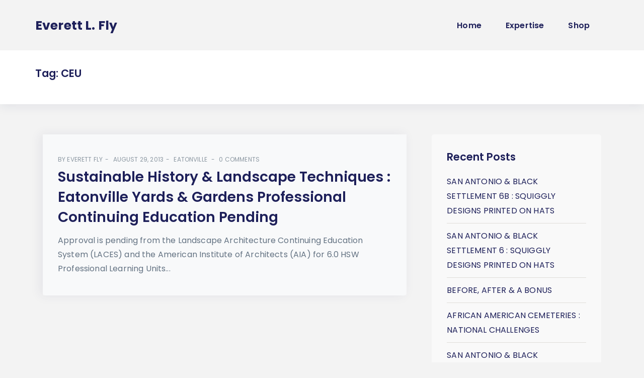

--- FILE ---
content_type: text/html; charset=UTF-8
request_url: https://everettfly.com/tag/ceu/
body_size: 5797
content:
<!DOCTYPE html>
<html lang="en-US">
  <head>
    <meta charset="UTF-8" />
    <meta http-equiv="X-UA-Compatible" content="IE=edge">
    <meta name="viewport" content="width=device-width, initial-scale=1">
    <link rel="pingback" href="https://everettfly.com/xmlrpc.php">
    <title>CEU &#8211; Everett L. Fly</title>
<link rel='dns-prefetch' href='//js.squareup.com' />
<link rel='dns-prefetch' href='//fonts.googleapis.com' />
<link rel='dns-prefetch' href='//use.fontawesome.com' />
<link rel='dns-prefetch' href='//s.w.org' />
<link rel="alternate" type="application/rss+xml" title="Everett L. Fly &raquo; Feed" href="https://everettfly.com/feed/" />
<link rel="alternate" type="application/rss+xml" title="Everett L. Fly &raquo; Comments Feed" href="https://everettfly.com/comments/feed/" />
<link rel="alternate" type="application/rss+xml" title="Everett L. Fly &raquo; CEU Tag Feed" href="https://everettfly.com/tag/ceu/feed/" />
		<script type="text/javascript">
			window._wpemojiSettings = {"baseUrl":"https:\/\/s.w.org\/images\/core\/emoji\/13.0.0\/72x72\/","ext":".png","svgUrl":"https:\/\/s.w.org\/images\/core\/emoji\/13.0.0\/svg\/","svgExt":".svg","source":{"concatemoji":"https:\/\/everettfly.com\/wp-includes\/js\/wp-emoji-release.min.js?ver=5.5.3"}};
			!function(e,a,t){var r,n,o,i,p=a.createElement("canvas"),s=p.getContext&&p.getContext("2d");function c(e,t){var a=String.fromCharCode;s.clearRect(0,0,p.width,p.height),s.fillText(a.apply(this,e),0,0);var r=p.toDataURL();return s.clearRect(0,0,p.width,p.height),s.fillText(a.apply(this,t),0,0),r===p.toDataURL()}function l(e){if(!s||!s.fillText)return!1;switch(s.textBaseline="top",s.font="600 32px Arial",e){case"flag":return!c([127987,65039,8205,9895,65039],[127987,65039,8203,9895,65039])&&(!c([55356,56826,55356,56819],[55356,56826,8203,55356,56819])&&!c([55356,57332,56128,56423,56128,56418,56128,56421,56128,56430,56128,56423,56128,56447],[55356,57332,8203,56128,56423,8203,56128,56418,8203,56128,56421,8203,56128,56430,8203,56128,56423,8203,56128,56447]));case"emoji":return!c([55357,56424,8205,55356,57212],[55357,56424,8203,55356,57212])}return!1}function d(e){var t=a.createElement("script");t.src=e,t.defer=t.type="text/javascript",a.getElementsByTagName("head")[0].appendChild(t)}for(i=Array("flag","emoji"),t.supports={everything:!0,everythingExceptFlag:!0},o=0;o<i.length;o++)t.supports[i[o]]=l(i[o]),t.supports.everything=t.supports.everything&&t.supports[i[o]],"flag"!==i[o]&&(t.supports.everythingExceptFlag=t.supports.everythingExceptFlag&&t.supports[i[o]]);t.supports.everythingExceptFlag=t.supports.everythingExceptFlag&&!t.supports.flag,t.DOMReady=!1,t.readyCallback=function(){t.DOMReady=!0},t.supports.everything||(n=function(){t.readyCallback()},a.addEventListener?(a.addEventListener("DOMContentLoaded",n,!1),e.addEventListener("load",n,!1)):(e.attachEvent("onload",n),a.attachEvent("onreadystatechange",function(){"complete"===a.readyState&&t.readyCallback()})),(r=t.source||{}).concatemoji?d(r.concatemoji):r.wpemoji&&r.twemoji&&(d(r.twemoji),d(r.wpemoji)))}(window,document,window._wpemojiSettings);
		</script>
		<style type="text/css">
img.wp-smiley,
img.emoji {
	display: inline !important;
	border: none !important;
	box-shadow: none !important;
	height: 1em !important;
	width: 1em !important;
	margin: 0 .07em !important;
	vertical-align: -0.1em !important;
	background: none !important;
	padding: 0 !important;
}
</style>
	<link rel='stylesheet' id='wp-block-library-css'  href='https://everettfly.com/wp-includes/css/dist/block-library/style.min.css?ver=5.5.3' type='text/css' media='all' />
<link rel='stylesheet' id='wc-block-vendors-style-css'  href='https://everettfly.com/wp-content/plugins/woocommerce/packages/woocommerce-blocks/build/vendors-style.css?ver=2.7.3' type='text/css' media='all' />
<link rel='stylesheet' id='wc-block-style-css'  href='https://everettfly.com/wp-content/plugins/woocommerce/packages/woocommerce-blocks/build/style.css?ver=2.7.3' type='text/css' media='all' />
<link rel='stylesheet' id='woocommerce-smallscreen-css'  href='https://everettfly.com/wp-content/plugins/woocommerce/assets/css/woocommerce-smallscreen.css?ver=4.3.3' type='text/css' media='only screen and (max-width: 768px)' />
<link rel='stylesheet' id='woocommerce-general-css'  href='https://everettfly.com/wp-content/plugins/woocommerce/assets/css/woocommerce.css?ver=4.3.3' type='text/css' media='all' />
<style id='woocommerce-inline-inline-css' type='text/css'>
.woocommerce form .form-row .required { visibility: visible; }
</style>
<link rel='stylesheet' id='sv-wc-payment-gateway-payment-form-css'  href='https://everettfly.com/wp-content/plugins/woocommerce-square/vendor/skyverge/wc-plugin-framework/woocommerce/payment-gateway/assets/css/frontend/sv-wc-payment-gateway-payment-form.min.css?ver=5.4.0' type='text/css' media='all' />
<link rel='stylesheet' id='wc-square-css'  href='https://everettfly.com/wp-content/plugins/woocommerce-square/assets/css/frontend/wc-square.min.css?ver=2.1.6' type='text/css' media='all' />
<link rel='stylesheet' id='etsada-etcodes-google-fonts-css'  href='//fonts.googleapis.com/css?family=Poppins%3A500%2C600%2C700%7CPoppins%3A400%2C400i%2C500%7CPoppins%3A400%2C400i%2C500%2C600%2C700&#038;subset=latin%2Clatin-ext&#038;ver=1.1.3' type='text/css' media='all' />
<link rel='stylesheet' id='bootstrap-css'  href='https://everettfly.com/wp-content/themes/sada/assets/css/bootstrap.min.css?ver=1.1.3' type='text/css' media='all' />
<link rel='stylesheet' id='font-awesome-css'  href='https://use.fontawesome.com/releases/v5.3.1/css/all.css?ver=1.1.3' type='text/css' media='all' />
<link rel='stylesheet' id='spacing-and-height-css'  href='https://everettfly.com/wp-content/themes/sada/assets/css/plugins/spacing-and-height.css?ver=1.1.3' type='text/css' media='all' />
<link rel='stylesheet' id='magnific-popup-css'  href='https://everettfly.com/wp-content/themes/sada/assets/css/plugins/magnific-popup.css?ver=1.1.3' type='text/css' media='all' />
<link rel='stylesheet' id='etsada-etcodes-theme-modules-css'  href='https://everettfly.com/wp-content/themes/sada/assets/css/theme-modules.css?ver=1.1.3' type='text/css' media='all' />
<link rel='stylesheet' id='etsada-etcodes-theme-blocks-css-css'  href='https://everettfly.com/wp-content/themes/sada/assets/css/theme-blocks.css?ver=1.1.3' type='text/css' media='all' />
<link rel='stylesheet' id='etsada-etcodes-theme-wp-core-css'  href='https://everettfly.com/wp-content/themes/sada/assets/css/theme-wp-core.css?ver=1.1.3' type='text/css' media='all' />
<link rel='stylesheet' id='etsada-etcodes-woocommerce-css'  href='https://everettfly.com/wp-content/themes/sada/assets/css/woocommerce.css?ver=1.1.3' type='text/css' media='all' />
<script type='text/javascript' src='https://everettfly.com/wp-includes/js/jquery/jquery.js?ver=1.12.4-wp' id='jquery-core-js'></script>
<script type='text/javascript' src='https://js.squareup.com/v2/paymentform?ver=2.1.6' id='wc-square-payment-form-js'></script>
<link rel="https://api.w.org/" href="https://everettfly.com/wp-json/" /><link rel="alternate" type="application/json" href="https://everettfly.com/wp-json/wp/v2/tags/82" /><link rel="EditURI" type="application/rsd+xml" title="RSD" href="https://everettfly.com/xmlrpc.php?rsd" />
<link rel="wlwmanifest" type="application/wlwmanifest+xml" href="https://everettfly.com/wp-includes/wlwmanifest.xml" /> 
<meta name="generator" content="WordPress 5.5.3" />
<meta name="generator" content="WooCommerce 4.3.3" />
	<noscript><style>.woocommerce-product-gallery{ opacity: 1 !important; }</style></noscript>
	<style type="text/css">.recentcomments a{display:inline !important;padding:0 !important;margin:0 !important;}</style> 
  </head>
  <body class="archive tag tag-ceu tag-82 theme-sada woocommerce-no-js ">

    
      <!--  Header -->
              <nav class="navbar navbar-expand-lg logo-align-left header-one nav-align-right  ">
            <div class="container">
                <button class="navbar-toggler navbar-toggler-right hamburger-menu-btn ml-auto" type="button" data-toggle="collapse" data-target="#etcodesnavbarDropdown" aria-controls="etcodesnavbarDropdown" aria-expanded="false" aria-label="Toggle navigation"><span>menu</span></button>
                    <a href="https://everettfly.com/" rel="home" class="navbar-brand brand-scheme-dark">
                    <strong class="site-title">Everett L. Fly</strong>
            </a>
    <div id="etcodesnavbarDropdown" class="collapse navbar-collapse"><ul id="menu-navigation" class="navbar-nav"><li id="menu-item-28" class="nav-item menu-item menu-item-type-custom menu-item-object-custom menu-item-home menu-item-28"><a title="Home" href="https://everettfly.com" class="nav-link">Home</a></li>
<li id="menu-item-29" class="nav-item menu-item menu-item-type-post_type menu-item-object-page menu-item-29"><a title="Expertise" href="https://everettfly.com/expertise/" class="nav-link">Expertise</a></li>
<li id="menu-item-1920" class="nav-item menu-item menu-item-type-post_type menu-item-object-page menu-item-1920"><a title="Shop" href="https://everettfly.com/shop/" class="nav-link">Shop</a></li>
</ul></div>	        <div class="navbar-modules d-none d-lg-flex align-items-center">
	                	                	                	        </div>
	                </div>
        </nav>

              <!-- End Header -->
       

<div class="page_main_title">
  <div class="container">
    <div class="row">
      <div class="col-lg-12">
        <h4 class="entry-title">Tag: <span>CEU</span></h4>      </div>
    </div>
  </div>
</div>

<div id="primary" class="content-area  mb-60px">
  <main id="main" class="site-main">
    
  <div class="container ">
    <div class="row large-gutters">
                <div class="col-lg-8">
      
          <div id="infinite-scroll-entries" class="row blog-post card-post-style">
                            <div class="col-lg-12">
                  <article id="post-664" class="clearfix post-664 post type-post status-publish format-standard hentry category-eatonville tag-79 tag-african-american tag-architect tag-ceu tag-continuing-education tag-eatonville tag-florida tag-historic-preservation tag-horticulture tag-landscape-architect tag-sustainable tag-yards-gardens tag-zora-festival">
                    <div class="entry-content-wrapper">
        <div class="entry-meta-top">
                            <span class="post_meta_author">By <a href="https://everettfly.com/author/elfly/" title="Posts by Everett Fly" rel="author">Everett Fly</a></span>
                                      <span class="entry-meta-data">August 29, 2013</span>
                                        <span class="entry-meta-category"><a href="https://everettfly.com/category/eatonville/" rel="category tag">Eatonville</a> </span>
                                        <span class="post_meta_comments">0 Comments</span>
                    </div>
                    <h3 class="entry-title"><a  href="https://everettfly.com/sustainable-history-landscape-techniques-eatonville-yards-gardens-professional-continuing-education-pending/">Sustainable History &#038; Landscape Techniques : Eatonville Yards &#038; Gardens Professional Continuing Education Pending</a></h3>
        Approval is pending from the Landscape Architecture Continuing Education System (LACES) and the American Institute of Architects (AIA) for 6.0 HSW Professional Learning Units...</div>                  </article>
                </div>
                        </div>
            

              </div>
          <div class="col-lg-4">
            
		<div id="recent-posts-2" class="widget widget_recent_entries">
		<h5 class="widget-title">Recent Posts</h5>
		<ul>
											<li>
					<a href="https://everettfly.com/san-antonio-black-settlement-6b-squiggly-designs-printed-on-hats/">SAN ANTONIO &#038; BLACK SETTLEMENT 6B : SQUIGGLY DESIGNS PRINTED ON HATS</a>
									</li>
											<li>
					<a href="https://everettfly.com/san-antonio-black-settlement-6-squiggly-designs-printed-on-hats/">SAN ANTONIO &#038; BLACK SETTLEMENT 6 : SQUIGGLY DESIGNS PRINTED ON HATS</a>
									</li>
											<li>
					<a href="https://everettfly.com/before-after-a-bonus/">BEFORE, AFTER &#038; A BONUS</a>
									</li>
											<li>
					<a href="https://everettfly.com/african-american-cemeteries-national-challenges/">AFRICAN AMERICAN CEMETERIES : NATIONAL CHALLENGES</a>
									</li>
											<li>
					<a href="https://everettfly.com/san-antonio-black-settlement-5/">SAN ANTONIO &#038; BLACK SETTLEMENT : 5</a>
									</li>
					</ul>

		</div><div id="recent-comments-2" class="widget widget_recent_comments"><h5 class="widget-title">Recent Comments</h5><ul id="recentcomments"><li class="recentcomments"><span class="comment-author-link">Wendy Andreen</span> on <a href="https://everettfly.com/national-humanities-medal/#comment-1569">NATIONAL HUMANITIES MEDAL</a></li><li class="recentcomments"><span class="comment-author-link"><a href='http://www.rosenwaldschoolsfilm.org/blog/?p=1108' rel='external nofollow ugc' class='url'>Buffalo historians uncover story of a Rosenwald YMCA architect &laquo; The Rosenwald Schools</a></span> on <a href="https://everettfly.com/entrance-court-at-the-buffalo-zoo-buffalo-new-york-1/#comment-113">Entrance Court at the Buffalo Zoo /Buffalo, New York-1</a></li><li class="recentcomments"><span class="comment-author-link"><a href='http://www.cvilleimages.com' rel='external nofollow ugc' class='url'>Steve Trumbull</a></span> on <a href="https://everettfly.com/preservation-piedmont-2/#comment-11">Preservation Piedmont -2</a></li><li class="recentcomments"><span class="comment-author-link">Diane Gould</span> on <a href="https://everettfly.com/capote-baptist-church-sustainable-construction-1/#comment-10">Capote Baptist Church Sustainable Construction-1</a></li></ul></div><div id="archives-2" class="widget widget_archive"><h5 class="widget-title">Archives</h5>
			<ul>
					<li><a href='https://everettfly.com/2018/02/'>February 2018</a></li>
	<li><a href='https://everettfly.com/2017/05/'>May 2017</a></li>
	<li><a href='https://everettfly.com/2017/04/'>April 2017</a></li>
	<li><a href='https://everettfly.com/2017/02/'>February 2017</a></li>
	<li><a href='https://everettfly.com/2016/10/'>October 2016</a></li>
	<li><a href='https://everettfly.com/2016/08/'>August 2016</a></li>
	<li><a href='https://everettfly.com/2016/07/'>July 2016</a></li>
	<li><a href='https://everettfly.com/2016/04/'>April 2016</a></li>
	<li><a href='https://everettfly.com/2015/12/'>December 2015</a></li>
	<li><a href='https://everettfly.com/2015/09/'>September 2015</a></li>
	<li><a href='https://everettfly.com/2015/08/'>August 2015</a></li>
	<li><a href='https://everettfly.com/2015/07/'>July 2015</a></li>
	<li><a href='https://everettfly.com/2015/04/'>April 2015</a></li>
	<li><a href='https://everettfly.com/2015/03/'>March 2015</a></li>
	<li><a href='https://everettfly.com/2015/02/'>February 2015</a></li>
	<li><a href='https://everettfly.com/2015/01/'>January 2015</a></li>
	<li><a href='https://everettfly.com/2014/12/'>December 2014</a></li>
	<li><a href='https://everettfly.com/2014/11/'>November 2014</a></li>
	<li><a href='https://everettfly.com/2014/09/'>September 2014</a></li>
	<li><a href='https://everettfly.com/2014/08/'>August 2014</a></li>
	<li><a href='https://everettfly.com/2014/07/'>July 2014</a></li>
	<li><a href='https://everettfly.com/2014/06/'>June 2014</a></li>
	<li><a href='https://everettfly.com/2014/05/'>May 2014</a></li>
	<li><a href='https://everettfly.com/2014/03/'>March 2014</a></li>
	<li><a href='https://everettfly.com/2014/02/'>February 2014</a></li>
	<li><a href='https://everettfly.com/2013/12/'>December 2013</a></li>
	<li><a href='https://everettfly.com/2013/11/'>November 2013</a></li>
	<li><a href='https://everettfly.com/2013/09/'>September 2013</a></li>
	<li><a href='https://everettfly.com/2013/08/'>August 2013</a></li>
	<li><a href='https://everettfly.com/2013/07/'>July 2013</a></li>
	<li><a href='https://everettfly.com/2013/06/'>June 2013</a></li>
	<li><a href='https://everettfly.com/2013/05/'>May 2013</a></li>
	<li><a href='https://everettfly.com/2013/04/'>April 2013</a></li>
	<li><a href='https://everettfly.com/2013/03/'>March 2013</a></li>
			</ul>

			</div><div id="categories-2" class="widget widget_categories"><h5 class="widget-title">Categories</h5>
			<ul>
					<li class="cat-item cat-item-356"><a href="https://everettfly.com/category/architecture-2/">Architecture</a>
</li>
	<li class="cat-item cat-item-142"><a href="https://everettfly.com/category/black-towns-settlements-alliance/">Black Towns &amp; Settlements Alliance</a>
</li>
	<li class="cat-item cat-item-5"><a href="https://everettfly.com/category/capote-baptist-church/">Capote Baptist Church</a>
</li>
	<li class="cat-item cat-item-54"><a href="https://everettfly.com/category/charlottesville/">Charlottesville</a>
</li>
	<li class="cat-item cat-item-6"><a href="https://everettfly.com/category/eatonville/">Eatonville</a>
</li>
	<li class="cat-item cat-item-4"><a href="https://everettfly.com/category/entrance-court-at-the-buffalo-zoo/">Entrance Court at the Buffalo Zoo</a>
</li>
	<li class="cat-item cat-item-288"><a href="https://everettfly.com/category/humanities-medal/">Humanities Medal</a>
</li>
	<li class="cat-item cat-item-128"><a href="https://everettfly.com/category/san-antonio-south-texas/">San Antonio &amp; South Texas</a>
</li>
	<li class="cat-item cat-item-1"><a href="https://everettfly.com/category/uncategorized/">Uncategorized</a>
</li>
			</ul>

			</div>          </div>
      
    </div>
  </div>

  </main>
</div>

  <footer class="web-footer footer">
  	        <div class="footer-widgets footer-top-border pt-50px pb-50px mt-60px">
	            <div class="container">
	                <div class="row">
	                    <div class="col-md-6">
	                        &copy; 2026 Everett L. Fly	                    </div>
                        <div class="col-md-6">
                                                    </div>
	                </div>
	            </div>
	        </div>
	          </footer>

	<script type="text/javascript">
		var c = document.body.className;
		c = c.replace(/woocommerce-no-js/, 'woocommerce-js');
		document.body.className = c;
	</script>
	<script type='text/javascript' src='https://everettfly.com/wp-content/plugins/woocommerce/assets/js/jquery-blockui/jquery.blockUI.min.js?ver=2.70' id='jquery-blockui-js'></script>
<script type='text/javascript' id='wc-add-to-cart-js-extra'>
/* <![CDATA[ */
var wc_add_to_cart_params = {"ajax_url":"\/wp-admin\/admin-ajax.php","wc_ajax_url":"\/?wc-ajax=%%endpoint%%","i18n_view_cart":"View cart","cart_url":"https:\/\/everettfly.com\/cart\/","is_cart":"","cart_redirect_after_add":"no"};
/* ]]> */
</script>
<script type='text/javascript' src='https://everettfly.com/wp-content/plugins/woocommerce/assets/js/frontend/add-to-cart.min.js?ver=4.3.3' id='wc-add-to-cart-js'></script>
<script type='text/javascript' src='https://everettfly.com/wp-content/plugins/woocommerce/assets/js/js-cookie/js.cookie.min.js?ver=2.1.4' id='js-cookie-js'></script>
<script type='text/javascript' id='woocommerce-js-extra'>
/* <![CDATA[ */
var woocommerce_params = {"ajax_url":"\/wp-admin\/admin-ajax.php","wc_ajax_url":"\/?wc-ajax=%%endpoint%%"};
/* ]]> */
</script>
<script type='text/javascript' src='https://everettfly.com/wp-content/plugins/woocommerce/assets/js/frontend/woocommerce.min.js?ver=4.3.3' id='woocommerce-js'></script>
<script type='text/javascript' id='wc-cart-fragments-js-extra'>
/* <![CDATA[ */
var wc_cart_fragments_params = {"ajax_url":"\/wp-admin\/admin-ajax.php","wc_ajax_url":"\/?wc-ajax=%%endpoint%%","cart_hash_key":"wc_cart_hash_741f0ca6d2ebd9e2a4efdc0ea47e9c31","fragment_name":"wc_fragments_741f0ca6d2ebd9e2a4efdc0ea47e9c31","request_timeout":"5000"};
/* ]]> */
</script>
<script type='text/javascript' src='https://everettfly.com/wp-content/plugins/woocommerce/assets/js/frontend/cart-fragments.min.js?ver=4.3.3' id='wc-cart-fragments-js'></script>
<script type='text/javascript' src='https://everettfly.com/wp-content/plugins/woocommerce/assets/js/jquery-payment/jquery.payment.min.js?ver=3.0.0' id='jquery-payment-js'></script>
<script type='text/javascript' id='sv-wc-payment-gateway-payment-form-js-extra'>
/* <![CDATA[ */
var sv_wc_payment_gateway_payment_form_params = {"card_number_missing":"Card number is missing","card_number_invalid":"Card number is invalid","card_number_digits_invalid":"Card number is invalid (only digits allowed)","card_number_length_invalid":"Card number is invalid (wrong length)","cvv_missing":"Card security code is missing","cvv_digits_invalid":"Card security code is invalid (only digits are allowed)","cvv_length_invalid":"Card security code is invalid (must be 3 or 4 digits)","card_exp_date_invalid":"Card expiration date is invalid","check_number_digits_invalid":"Check Number is invalid (only digits are allowed)","check_number_missing":"Check Number is missing","drivers_license_state_missing":"Drivers license state is missing","drivers_license_number_missing":"Drivers license number is missing","drivers_license_number_invalid":"Drivers license number is invalid","account_number_missing":"Account Number is missing","account_number_invalid":"Account Number is invalid (only digits are allowed)","account_number_length_invalid":"Account number is invalid (must be between 5 and 17 digits)","routing_number_missing":"Routing Number is missing","routing_number_digits_invalid":"Routing Number is invalid (only digits are allowed)","routing_number_length_invalid":"Routing number is invalid (must be 9 digits)"};
/* ]]> */
</script>
<script type='text/javascript' src='https://everettfly.com/wp-content/plugins/woocommerce-square/vendor/skyverge/wc-plugin-framework/woocommerce/payment-gateway/assets/js/frontend/sv-wc-payment-gateway-payment-form.min.js?ver=5.4.0' id='sv-wc-payment-gateway-payment-form-js'></script>
<script type='text/javascript' src='https://everettfly.com/wp-content/plugins/woocommerce-square/assets/js/frontend/wc-square.min.js?ver=2.1.6' id='wc-square-js'></script>
<script type='text/javascript' src='https://everettfly.com/wp-content/themes/sada/assets/js/plugins/bootstrap.bundle.min.js?ver=1.1.3' id='bootstrap-bundle-min-js'></script>
<script type='text/javascript' src='https://everettfly.com/wp-content/themes/sada/assets/js/plugins/isotope.pkgd.min.js?ver=1.1.3' id='isotope-js'></script>
<script type='text/javascript' src='https://everettfly.com/wp-includes/js/imagesloaded.min.js?ver=4.1.4' id='imagesloaded-js'></script>
<script type='text/javascript' src='https://everettfly.com/wp-content/themes/sada/assets/js/plugins/jquery.magnific-popup.min.js?ver=1.1.3' id='jquery-magnific-popup-js'></script>
<script type='text/javascript' src='https://everettfly.com/wp-content/themes/sada/assets/js/plugins/onepage.min.js?ver=1.1.3' id='one-page-scroll-js'></script>
<script type='text/javascript' src='https://everettfly.com/wp-content/themes/sada/assets/js/main.js?ver=1.1.3' id='etsada-etcodes-main-js'></script>
<script type='text/javascript' src='https://everettfly.com/wp-includes/js/wp-embed.min.js?ver=5.5.3' id='wp-embed-js'></script>
</body>
</html>

--- FILE ---
content_type: text/css
request_url: https://everettfly.com/wp-content/themes/sada/assets/css/woocommerce.css?ver=1.1.3
body_size: 8154
content:
/**** woocommerce ****/

/*=================================================
4 - Shop
=================================================*/

.post-type-archive.woocommerce.woocommerce-page .entry-content.mb-70px {
    margin-bottom: 0 !important;
}

.shop-item-toolbar {
    margin-bottom: 40px;
    display: table;
    width: 100%;
    table-layout: fixed;
    -webkit-border-radius: 2px;
    -moz-border-radius: 2px;
    border-radius: 2px;
}

.woocommerce-ordering {
    width: 50%;
    float: right;
    text-align: right;
}

.woocommerce-result-count {
    width: 50%;
    float: left;
}

.woocommerce .products ul,
.woocommerce ul.products {
    margin: 0;
}

.woocommerce ul.products {
    display: -webkit-box;
    display: -webkit-flex;
    display: -ms-flexbox;
    display: flex;
    -webkit-flex-wrap: wrap;
    -ms-flex-wrap: wrap;
    flex-wrap: wrap;
    margin-right: -15px;
    margin-left: -15px;
}

.products:after {
    content: '';
    display: block;
    clear: both;
}

.products li {
    float: left;
    margin-bottom: 50px;
    position: relative;
}

.products li img {
    -webkit-transition: opacity 0.2s ease-out, top 0.2s ease-out;
    transition: opacity 0.2s ease-out, top 0.2s ease-out;
    opacity: 1;
    width: 100%;
    height: auto;
}

.woocommerce ul.products li.product .product-white-wrapper a {
    display: block;
    font-size: 16px;
    font-weight: 700;
    line-height: 1.4;
    margin-top: 0;
    margin-bottom: 6px;
}

.woocommerce ul.products li.product .price {
    color: #637282;
    font-size: 15px;
    display: block;
    font-weight: 600;
    margin: 0;
}

.woocommerce ul.products li.product .price del,
.woocommerce ul.products li.product .price ins {
    display: inline-block;
}

.woocommerce ul.products li.product .price del {
    margin-right: 0.4rem;
}

.products li .button {
    padding: 10px;
}

.woocommerce span.onsale,
.woocommerce ul.products li.product .onsale {
    width: 48px;
    height: 48px;
    line-height: 42px;
    font-size: 13px;
    margin: 5px;
    background-color: #292b61;
    box-shadow: 0px 5px 20px 0px rgba(30, 32, 90, 0.08);
}

.woocommerce.single-product span.onsale {
    top: 20px;
    left: 20px;
}

/* Products Shortcode catelog grid */

@media (min-width: 992px) {
    .woocommerce.columns-1 .products>li {
        -webkit-box-flex: 0;
        -webkit-flex: 0 0 100%;
        -ms-flex: 0 0 100%;
        flex: 0 0 100%;
        max-width: 100%;
    }
    .woocommerce.columns-2 .products>li {
        -webkit-box-flex: 0;
        -webkit-flex: 0 0 50%;
        -ms-flex: 0 0 50%;
        flex: 0 0 50%;
        max-width: 50%;
    }
    .woocommerce.columns-3 .products>li {
        -webkit-box-flex: 0;
        -webkit-flex: 0 0 33.333333%;
        -ms-flex: 0 0 33.333333%;
        flex: 0 0 33.333333%;
        max-width: 33.333333%;
    }
    .woocommerce.columns-4 .products>li {
        -webkit-box-flex: 0;
        -webkit-flex: 0 0 25%;
        -ms-flex: 0 0 25%;
        flex: 0 0 25%;
        max-width: 25%;
    }
    .woocommerce.columns-5 .products>li {
        -webkit-box-flex: 0;
        -webkit-flex: 0 0 20%;
        -ms-flex: 0 0 20%;
        flex: 0 0 20%;
        max-width: 20%;
    }
    .woocommerce.columns-6 .products>li {
        -webkit-box-flex: 0;
        -webkit-flex: 0 0 16.666667%;
        -ms-flex: 0 0 16.666667%;
        flex: 0 0 16.666667%;
        max-width: 16.666667%;
    }
}

@media screen and (max-width: 768px) {
    .woocommerce ul.products[class*=columns-] li.product,
    .woocommerce-page ul.products[class*=columns-] li.product {
        width: 48%;
        float: left;
        clear: both;
        margin: 0 0 2.992em;
    }
}

/* pagination */

.woocommerce nav.woocommerce-pagination {
    text-align: left;
}

.woocommerce nav.woocommerce-pagination ul {
    border: none;
    margin-bottom: 30px;
}

.woocommerce nav.woocommerce-pagination ul li {
    margin: 0 0.3em;
    border: none;
}

.woocommerce nav.woocommerce-pagination ul li a,
.woocommerce nav.woocommerce-pagination ul li span,
.circle-pagination .page-item:first-child .page-link,
.circle-pagination .page-item:last-child .page-link {
    box-shadow: 0px 3px 10px 0px rgba(30, 32, 90, 0.08);
    width: 40px;
    height: 40px;
    margin-right: 11px;
    line-height: 40px;
    text-align: center;
    position: relative;
    display: inline-block;
    background-color: #ffffff;
    color: #1e205a;
    border: none;
    font-weight: 500;
    font-size: 14px;
    padding: 0;
    border-radius: 2px;
}

.woocommerce nav.woocommerce-pagination ul li a:focus,
.woocommerce nav.woocommerce-pagination ul li a:hover,
.woocommerce nav.woocommerce-pagination ul li span.current {
    z-index: 2;
    z-index: 2;
    color: #fff;
    background-color: #1e205a;
}

/* Rating */

.products .rating {}

.products li:hover .rating {}

.rating {
    unicode-bidi: bidi-override;
    direction: rtl;
    font-size: 20px;
}

.rating span.star {
    font-family: ionicons;
    font-weight: normal;
    font-style: normal;
    display: inline-block;
    cursor: pointer;
}

.rating span.star:before {
    content: '\f3ae';
    padding-right: 0px;
    color: #444444;
}

.rating span.star.star-rated:before {
    content: '\f2fc';
    padding-right: 0px;
    color: #444444;
}

.rating>span:hover:before,
.rating>span:hover~span:before {
    content: '\f2fc';
    padding-right: 0px;
    color: #444444;
}

/**** Single Product ****/
.single-product-content {
	position: relative;
}
.single-product-content:after {
    content: '';
    display: block;
    clear: both;
}

.woocommerce div.product div.images .flex-control-thumbs li img {
    margin: 14px 0 0;
    padding: 0 7px;
    box-sizing: border-box;
}

.woocommerce div.product div.images .woocommerce-product-gallery__trigger {
    top: 20px;
    right: 20px;
}

.woocommerce .woocommerce-product-gallery img {
    border-radius: 5px;
}

.single-product.woocommerce div.product .product_title {
    margin-bottom: 8px;
    font-size: 32px;
}

.woocommerce div.product div.summary {
    padding-top: 40px;
    padding-right: 30px;
}

.woocommerce ul.products li.product .woocommerce-loop-category__title,
.woocommerce ul.products li.product .woocommerce-loop-product__title,
.woocommerce ul.products li.product h3 {
    padding: 0;
    margin: 0;
    font-size: 16px;
}

.woocommerce div.product p.price,
.woocommerce div.product span.price {
    font-size: 21px;
    margin-bottom: 10px;
    font-weight: 700;
    color: #637282;
}

.woocommerce div.product form.cart,
.woocommerce div.product p.cart {
    margin-top: 2rem;
}

.woocommerce div.product form.cart div.quantity {
    position: relative;
    float: left;
    margin: 0 4px 0 0;
}

.woocommerce .quantity .qty {
    margin: 0;
    padding: 10px 10px;
    text-align: center;
    border: none;
    width: 100px;
    border: solid 1px #dddddd;
    background: #f3f3f3;
    border-radius: 5px;
}

.woocommerce div.product form.cart .woocommerce-variation-price {
    margin: 0.5rem 0;
}

.woocommerce div.product form.cart .single_add_to_cart_button {
    margin-left: 0.5rem;
    font-size: 16px;
    font-weight: 500;
    cursor: pointer;
    padding: 0.7rem 2.614rem;
    border-width: 2px;
    border-radius: 0.25rem;
}

.single-product-des .in-stock {
    float: right;
}

.product_meta {
    color: #666;
    list-style: none;
    margin: 20px 0 30px 0;
    padding: 0;
}

.product_meta>span {
    display: block;
}

.single-product-meta .meta-name {
    margin-right: 4px;
    font-weight: 700;
    color: #777;
}

.product-extra-info {
    margin-top: 40px;
}

.woocommerce div.product div.images .flex-control-thumbs li:first-child img {
    padding-left: 0;
}

.woocommerce div.product div.images .flex-control-thumbs li:last-child img {
    padding-right: 0;
}

/*Tabs*/

.woocommerce .woocommerce-tabs::after {
    display: block;
    clear: both;
    content: '';
}

.woocommerce div.product .woocommerce-tabs {
    margin-top: 17px;
    margin-bottom: 43px;
}

.woocommerce div.product .woocommerce-tabs ul.tabs {
    padding: 0;
    margin: 0;
    display: block;
    top: 1px;
    border-bottom: none;
}

.woocommerce div.product .woocommerce-tabs ul.tabs li {
    border: none;
    background-color: transparent;
    display: inline-block;
    position: relative;
    border-radius: 2px 2px 0 0;
    margin: 0 0 -1px 0;
    padding: 0 17px 0 0 !important;
}

.woocommerce div.product .woocommerce-tabs ul.tabs:before {
    border-bottom: none;
}

.woocommerce div.product .woocommerce-tabs ul.tabs li:before {
    box-shadow: none !important;
}

.woocommerce div.product .woocommerce-tabs ul.tabs li:after {
    box-shadow: none !important;
}

.woocommerce div.product .woocommerce-tabs ul.tabs li:after,
.woocommerce div.product .woocommerce-tabs ul.tabs li:before {
    border: none;
}

.woocommerce div.product .woocommerce-tabs ul.tabs li a {
    display: block;
    padding: 15px 0 20px 0;
}

.woocommerce div.product .woocommerce-tabs ul.tabs li.active a {
    color: #1e205a;
    padding-bottom: 6px;
    border-color: rgba(255, 255, 255, 0.15);
    border-bottom: solid 2px #1e205a;
}

.woocommerce .woocommerce-tabs .entry-content {
    margin: 21px 0 0 0 !important;
    padding: 0 !important;
    display: none;
    border: 0;
    -webkit-border-radius: 0 2px 2px 2px;
    -webkit-background-clip: padding-box;
    -moz-border-radius: 0 2px 2px 2px;
    -moz-background-clip: padding;
    border-radius: 0 2px 2px 2px;
    background-clip: padding-box;
    -webkit-box-shadow: none;
    -moz-box-shadow: none;
    box-shadow: none;
}

.woocommerce .woocommerce-tabs .entry-content>* {
    padding-right: 0 !important;
    padding-left: 0 !important;
}

.woocommerce .woocommerce-tabs .entry-content h2 {
    margin-bottom: 15px;
    font-size: 18px;
}

/*Related Products and up-sell products*/

.single-product .related.products {
    width: 100%;
    margin-right: auto;
    margin-left: auto;
}

@media (min-width: 576px) {
    .single-product .related.products {
        max-width: 540px;
    }
}

@media (min-width: 768px) {
    .single-product .related.products {
        max-width: 720px;
    }
}

@media (min-width: 992px) {
    .single-product .related.products {
        max-width: 960px;
    }
}

@media (min-width: 1200px) {
    .single-product .related.products {
        max-width: 1140px;
    }
}

@media (min-width: 1500px) {
    .single-product .related.products {
        max-width: 1200px;
    }
}

@media (max-width: 576px) {
    .single-product .related.products {
        padding-right: 15px;
        padding-left: 15px;
    }
}

.woocommerce-order-details h2,
.related.products h2,
.up-sells.products h2,
.cross-sells h2,
.woocommerce-page .cart-collaterals h2 {
    font-size: 24px;
    line-height: 1.5em;
}

.related.products h2,
.up-sells.products h2,
.cross-sells h2,
.woocommerce-page .cart-collaterals h2 {
    margin-bottom: 28px;
}

@media only screen and (max-width: 959px) {
    .products {
        margin-right: 0;
        margin-left: 0;
    }
    .products li,
    .masonry_products li.large_width {
        float: left;
        width: 50%;
        padding-right: 15px;
        padding-left: 15px;
        margin: 0 0 40px 0;
        position: relative;
    }
}

@media only screen and (max-width: 750px) {
    .single-product-images,
    .single-product-des {
        width: 100%;
        float: none;
    }
}

@media only screen and (max-width: 450px) {
    .products {
        margin-right: 0;
        margin-left: 0;
    }
    .products {
        margin-right: 0;
        margin-left: 0;
    }
    .products li,
    .masonry_products li.large_width {
        float: left;
        width: 100%;
        margin: 0 0 40px 0;
    }
}

.woocommerce .woocommerce-ordering,
.woocommerce .woocommerce-result-count {
    margin: 0 0 40px;
}

.woocommerce .woocommerce-result-count {
    margin-top: 10px;
}

/*woocommerce notification */

.woocommerce-notices-wrapper {
    max-width: 1200px;
    margin: 0 auto;
}

.woocommerce-error,
.woocommerce-info,
.woocommerce-message {
    line-height: 49px;
    position: relative;
    display: block;
    padding: 20px 30px 20px 54px;
    margin: 0 0 30px;
    list-style: none;
    background-color: #fafafa;
    border: 1px solid #ededed;
}

.woocommerce-error::before,
.woocommerce-info::before,
.woocommerce-message::before {
    line-height: 58px;
}

/* ==========================================================================
   WooCommerce Cart page styles - begin
   ========================================================================== */

.woocommerce table.shop_table {
    border-color: transparent;
}

.woocommerce-page table.cart thead tr {
    border: 0;
    border-bottom: 1px solid #e4e4e4;
}

.woocommerce-page table.cart thead tr th {
    padding: 10px 0;
    color: #000;
    font-family: 'Montserrat', sans-serif;
    font-weight: 600;
    text-align: left;
}

.woocommerce-page table.cart tbody tr {
    border: 0;
}

.woocommerce-page table.cart tr.cart_item {
    border-bottom: 1px solid #e4e4e4;
}

.woocommerce-page table.cart tr.cart_item td {
    padding: 25px 0;
    vertical-align: middle;
    text-align: inherit;
}

.woocommerce-page table.cart tr.cart_item td.product-remove a {
    color: #7b7b7b;
    font-size: 0;
}

.woocommerce-page table.cart tr.cart_item td.product-remove a {
    height: 29px;
    max-width: 30px;
    width: 100%;
}

.woocommerce-page table.cart tr.cart_item td.product-remove a:after {
    content: '\f00d';
    display: inline-block;
    vertical-align: middle;
    speak: none;
    font-family: 'Font Awesome\ 5 Free';
    font-size: 20px;
    line-height: 1;
    -webkit-font-smoothing: antialiased;
    -moz-osx-font-smoothing: grayscale;
    padding: 5px 0px 4px 1px;
}

.woocommerce-page table.cart tr.cart_item td.product-thumbnail {
    width: 140px;
    padding-left: 10px;
    padding-right: 40px;
}

.woocommerce-page table.cart tr.cart_item td.product-thumbnail a,
.woocommerce-page table.cart tr.cart_item td.product-thumbnail img {
    display: block;
}

#add_payment_method table.cart img,
.woocommerce-cart table.cart img,
.woocommerce-checkout table.cart img {
    width: 100%;
    box-shadow: none;
}

.woocommerce-page table.cart tr.cart_item td.product-name a {
    font-size: 18px;
    font-weight: 600;
    font-family: 'Montserrat', sans-serif;
    margin: 0 0 0 10px;
}

.woocommerce-page table.cart tr.cart_item td .variation>* {
    display: inline-block;
    vertical-align: middle;
    padding: 0;
    margin: 0;
}

.woocommerce-page table.cart tr.cart_item td .variation p {
    margin: 0;
}

.woocommerce-page table.cart td.actions {
    padding: 35px 0 36px;
    text-align: inherit;
}

.woocommerce-page table.cart td.actions .coupon {
    position: relative;
    display: inline-block;
    vertical-align: middle;
    float: left;
}

.woocommerce-page table.cart td.actions .coupon label {
    display: none;
}

.woocommerce-page table.cart td.actions .coupon input[type='text'] {
    margin: 0 22px 0 0;
    font-size: 13px;
    padding: 1.05rem 20px !important;
    width: 200px;
}

.woocommerce-page table.cart td.actions .button {
    padding: 0.8rem 2rem;
}

.woocommerce-page table.cart td.actions>input {
    float: right;
}

.woocommerce-page .cart-collaterals {
    position: relative;
    display: inline-block;
    width: 100%;
    vertical-align: middle;
}

.woocommerce-page .cart-collaterals table {
    margin: 0 0 35px;
}

.woocommerce-page .cart-collaterals table tr {
    border: 0;
    border-bottom: 1px solid #e4e4e4;
}

.woocommerce-page .cart-collaterals table td,
.woocommerce-page .cart-collaterals table th {
    padding: 14px 0;
    text-align: left;
    vertical-align: middle;
}

.woocommerce-page .cart-collaterals table th {
    width: 20%;
    border: 0;
    color: #000;
}

.woocommerce-page .cart-collaterals tr.shipping #shipping_method {
    list-style: none;
    margin: 0 0 7px;
}

.woocommerce-page .cart-collaterals tr.shipping #shipping_method li {
    margin: 3px 0;
    padding: 0;
}

.woocommerce-page .cart-collaterals tr.shipping #shipping_method li>* {
    display: inline-block;
    vertical-align: middle;
    margin: 0;
}

.woocommerce-page .cart-collaterals .woocommerce-shipping-calculator .shipping-calculator-button {
    display: block;
    margin: 0 0 10px;
}

.woocommerce-page .cart-collaterals .woocommerce-shipping-calculator button {
    height: 38px;
    line-height: 38px;
    padding: 0 28px;
}

.woocommerce-page .cart-collaterals .woocommerce-shipping-calculator p {
    margin: 0;
}

.woocommerce-page .cross-sells {
    margin: 1px 0 0;
}

.woocommerce-page .cross-sells ul.products>.product .pl-text-wrapper {
    margin: 0 0 17px;
}

.woocommerce-page .cart_totals {
    margin: 1px 0 0;
}

.woocommerce-page .cart-empty {
    position: relative;
    display: block;
    font-size: 25px;
    line-height: 1.5em;
    text-align: center;
    color: #000;
    margin: 40px 0 33px;
}

.woocommerce-page .return-to-shop {
    position: relative;
    display: block;
    text-align: center;
    margin: 0 0 60px;
}

#add_payment_method .wc-proceed-to-checkout a.checkout-button,
.woocommerce-cart .wc-proceed-to-checkout a.checkout-button,
.woocommerce-checkout .wc-proceed-to-checkout a.checkout-button {
    display: inline-block;
    padding: 0.7rem 2.614rem;
    font-size: 1em;
}

/* ==========================================================================
   WooCommerce Account
   ========================================================================== */

.woocommerce-MyAccount-navigation ul {
    margin: 0;
    padding: 0;
    border-top: 1px solid rgba(0, 0, 0, 0.05);
}

.woocommerce-MyAccount-navigation ul li {
    list-style: none;
    border-bottom: 1px solid rgba(0, 0, 0, 0.05);
    position: relative;
}

.woocommerce-MyAccount-navigation ul li a {
    padding: 0.875em 0;
    display: block;
}

.woocommerce-MyAccount-navigation ul li a::before {
    -webkit-font-smoothing: antialiased;
    -moz-osx-font-smoothing: grayscale;
    display: inline-block;
    font-style: normal;
    font-variant: normal;
    font-weight: normal;
    line-height: 1;
    vertical-align: -0.125em;
    font-family: 'Font Awesome\ 5 Free';
    font-size: 14px;
    font-weight: 900;
    line-height: inherit;
    vertical-align: baseline;
    content: '\f15c';
    line-height: 1.618;
    margin-left: 0.5407911001em;
    width: 1.41575em;
    text-align: right;
    float: right;
    opacity: 0.25;
}

.woocommerce-MyAccount-navigation ul li a:hover::before {
    opacity: 1;
}

.woocommerce-MyAccount-navigation ul li.woocommerce-MyAccount-navigation-link--dashboard a::before {
    content: '\f3fd';
}

.woocommerce-MyAccount-navigation ul li.woocommerce-MyAccount-navigation-link--orders a::before {
    content: '\f291';
}

.woocommerce-MyAccount-navigation ul li.woocommerce-MyAccount-navigation-link--downloads a::before {
    content: '\f019';
}

.woocommerce-MyAccount-navigation ul li.woocommerce-MyAccount-navigation-link--edit-address a::before {
    content: '\f015';
}

.woocommerce-MyAccount-navigation ul li.woocommerce-MyAccount-navigation-link--payment-methods a::before {
    content: '\f09d';
}

.woocommerce-MyAccount-navigation ul li.woocommerce-MyAccount-navigation-link--edit-account a::before {
    content: '\f007';
}

.woocommerce-MyAccount-navigation ul li.woocommerce-MyAccount-navigation-link--customer-logout a::before {
    content: '\f2f5';
}

.woocommerce-MyAccount-navigation ul li.woocommerce-MyAccount-navigation-link--subscriptions a::before {
    content: '\f021';
}

.woocommerce-MyAccount-content .woocommerce-MyAccount-orders a.button {
    margin-top: 10px;
    margin-bottom: 10px;
    padding: 0.4rem 1rem;
    margin-right: 5px;
}

.woocommerce-MyAccount-content .woocommerce-MyAccount-orders a.button:last-child {
    margin-right: 0;
}

@media (min-width: 768px) {
    .woocommerce-MyAccount-navigation {
        width: 17.6470588235%;
        float: left;
        margin-right: 5.8823529412%;
    }
    .woocommerce-MyAccount-content {
        width: 76.4705882353%;
        float: right;
        margin-right: 0;
    }
    .woocommerce-MyAccount-content .form-row-first {
        width: 38.4615384615%;
        float: left;
        margin-right: 7.6923076923%;
    }
    .woocommerce-MyAccount-content .form-row-last {
        width: 53.8461538462%;
        float: right;
        margin-right: 0;
    }
    .left-sidebar:not(.page-template-template-fullwidth-php) .woocommerce-MyAccount-content {
        width: 76.4705882353%;
        float: left;
        margin-right: 5.8823529412%;
    }
    .left-sidebar:not(.page-template-template-fullwidth-php) .woocommerce-MyAccount-navigation {
        width: 17.6470588235%;
        float: right;
        margin-right: 0;
    }
}

/* ==========================================================================
   WooCommerce Cart page styles - end
   ========================================================================== */

.woocommerce-page input[type='email'],
.woocommerce-page input[type='tel'],
.woocommerce-page input[type='password'],
.woocommerce-page input[type='text'],
.woocommerce-page textarea,
div.woocommerce input[type='email'],
div.woocommerce input[type='tel'],
div.woocommerce input[type='password'],
div.woocommerce input[type='text'],
div.woocommerce textarea {
    position: relative;
    width: 100%;
    margin: 0 0 14px;
    padding: 12px 20px !important;
    font-family: inherit;
    font-size: 12px;
    line-height: 18px;
    font-weight: inherit;
    color: #7b7b7b;
    background-color: transparent;
    outline: 0;
    -webkit-appearance: none;
    box-sizing: border-box;
}

/* ==========================================================================
   WooCommerce Checkout page styles - begin
   ========================================================================== */

.woocommerce-page .checkout_coupon {
    display: block;
    margin: 0 0 34px;
}

.woocommerce-page .checkout_coupon p {
    margin: 0;
}

.woocommerce-page .checkout_coupon .button {
    height: 42px;
    line-height: 38px;
    padding: 0 28px;
}

.woocommerce-page.woocommerce-checkout form.login {
    display: block;
    margin: 0 0 34px;
}

.woocommerce-page.woocommerce-checkout form.login>*:first-child {
    margin: 0 0 15px;
}

.woocommerce-page.woocommerce-checkout form.login p {
    margin: 0;
}

.woocommerce-page.woocommerce-checkout form.login .button {
    height: 38px;
    line-height: 38px;
    padding: 0 28px;
}

.woocommerce-page.woocommerce-checkout form.login input[type='checkbox'] {
    position: relative;
    display: inline-block;
    vertical-align: middle;
    top: -1px;
    margin: 0 3px 0 5px;
}

.woocommerce-page.woocommerce-checkout form.login .lost_password {
    display: block;
    margin: 15px 0 0;
}

.woocommerce-page .woocommerce-checkout .col2-set:before,
.woocommerce-page .woocommerce-checkout .col2-set:after {
    content: '';
    display: table;
}

.woocommerce-page .woocommerce-checkout .col2-set:after {
    clear: both;
}

@media (min-width: 992px) {
    .woocommerce-page .woocommerce-checkout .col2-set {
        width: 47.8260869565%;
        float: left;
        margin-right: 4.347826087%;
    }
    .woocommerce-page .woocommerce-checkout #order_review,
    .woocommerce-page .woocommerce-checkout #order_review_heading {
        width: 47.8260869565%;
        float: right;
        margin-right: 0;
    }
}

.woocommerce-page .woocommerce-checkout .col2-set .col-1,
.woocommerce-page .woocommerce-checkout .col2-set .col-2 {
    -webkit-box-flex: 0;
    -webkit-flex: 0 0 100%;
    -ms-flex: 0 0 100%;
    flex: 0 0 100%;
    max-width: 100%;
    position: relative;
    display: inline-block;
    width: 100%;
}

.woocommerce-page .woocommerce-checkout .col-1 h3,
.woocommerce-page .woocommerce-checkout .col-2 h3 {
    margin: 8px 0 25px;
}

.woocommerce-page .woocommerce-checkout .col-2 .woocommerce-additional-fields>h3 {
    margin: 40px 0 25px;
}

.woocommerce-page .woocommerce-checkout .col-1 p,
.woocommerce-page .woocommerce-checkout .col-2 p {
    margin: 0;
}

.woocommerce-page .woocommerce-checkout .col-1 label:not(.checkbox),
.woocommerce-page .woocommerce-checkout .col-2 label:not(.checkbox) {
    display: block;
    margin: 0 0 5px;
}

.woocommerce-page .woocommerce-checkout .col-1 .form-row,
.woocommerce-page .woocommerce-checkout .col-2 .form-row {
    width: 49%;
    margin-right: 2%;
    float: left;
}

.woocommerce-page .woocommerce-checkout .col-1 .form-row-last,
.woocommerce-page .woocommerce-checkout .col-2 .form-row-last {
    margin-right: 0;
}

.woocommerce-page .woocommerce-checkout .col-1 .form-row-wide,
.woocommerce-page .woocommerce-checkout .col-1 .form-row.notes,
.woocommerce-page .woocommerce-checkout .col-2 .form-row-wide,
.woocommerce-page .woocommerce-checkout .col-2 .form-row.notes {
    width: 100%;
}

.woocommerce-page .woocommerce-checkout .col-2 {
    margin-left: 1%;
    margin-right: 0;
}

.woocommerce-page .woocommerce-checkout .create-account {
    margin: 0 0 15px;
}

.woocommerce-page .woocommerce-checkout .create-account input,
.woocommerce-page .woocommerce-checkout .create-account label {
    display: inline-block;
    vertical-align: middle;
}

.woocommerce-page .woocommerce-checkout h3#order_review_heading {
    margin: 18px 0;
}

.woocommerce form .form-row {
    padding: 12px 3px;
}

.woocommerce-page .woocommerce-checkout table {
    padding: 0;
    margin: 0 0 10px;
}

.woocommerce-page .woocommerce-checkout table tr {
    border: 0;
    border-bottom: 1px solid #e4e4e4;
}

.woocommerce-page .woocommerce-checkout table tr.shipping #shipping_method {
    list-style: none;
    margin: 0;
}

.woocommerce-page .woocommerce-checkout table tr.shipping #shipping_method li {
    margin: 3px 0;
    padding: 0;
}

.woocommerce-page .woocommerce-checkout table tr.shipping #shipping_method li>* {
    display: inline-block;
    vertical-align: middle;
    margin: 0;
}

.woocommerce-page .woocommerce-checkout table td,
.woocommerce-page .woocommerce-checkout table th {
    padding: 14px 0;
    text-align: left;
    vertical-align: middle;
}

.woocommerce-page .woocommerce-checkout table th {
    border: 0;
}

.woocommerce-page .woocommerce-checkout table .variation>* {
    display: inline-block;
    vertical-align: middle;
    padding: 0;
    margin: 0;
}

.woocommerce-page .woocommerce-checkout table .variation p {
    margin: 0;
}

.select2-container--default .select2-selection--single {
    height: 38px;
}

.select2-container--default .select2-selection--single .select2-selection__rendered {
    line-height: 38px;
}

.woocommerce-page .woocommerce-checkout .select2-container {
    border-radius: 0;
}

.woocommerce-page .woocommerce-checkout input[type='radio'],
.woocommerce-page .woocommerce-checkout input[type='checkbox'] {
    position: relative;
    display: inline-block;
    vertical-align: middle;
    top: -1px;
    margin: 0 3px 0 5px;
}

#add_payment_method #payment,
.woocommerce-cart #payment,
.woocommerce-checkout #payment {
    background: #fafafa;
    margin: 10px 0;
}

.woocommerce-checkout #payment ul.payment_methods {
    border: none;
}

#add_payment_method #payment div.payment_box,
.woocommerce-cart #payment div.payment_box,
.woocommerce-checkout #payment div.payment_box {
    background-color: #f1f1f1;
    color: #515151;
}

#add_payment_method #payment div.payment_box::before,
.woocommerce-cart #payment div.payment_box::before,
.woocommerce-checkout #payment div.payment_box::before {
    content: '';
    display: block;
    border: 1em solid #f1f1f1;
    border-right-color: transparent;
    border-left-color: transparent;
    border-top-color: transparent;
    position: absolute;
    top: -0.75em;
    left: 0;
    margin: -1em 0 0 2em;
}

.woocommerce-page .woocommerce-checkout .woocommerce-checkout-payment {
    display: block;
    margin: 20px 0 70px;
}

.woocommerce-page .woocommerce-checkout .woocommerce-checkout-payment ul {
    list-style: none;
    margin: 0 0 35px;
    padding: 0;
}

.woocommerce-page .woocommerce-checkout .woocommerce-checkout-payment ul li {
    border-bottom: 1px solid #e4e4e4;
}

.woocommerce-page .woocommerce-checkout .woocommerce-checkout-payment ul li input,
.woocommerce-page .woocommerce-checkout .woocommerce-checkout-payment ul li label {
    display: inline-block;
    vertical-align: middle;
    width: inherit;
}

.woocommerce-page .woocommerce-checkout .woocommerce-checkout-payment ul li.payment_method_paypal label img {
    vertical-align: middle;
    margin: 0 8px;
}

.woocommerce span.woocommerce-input-wrapper {
    width: 100%;
    display: block;
}

/* ==========================================================================
   WooCommerce Checkout page - Order Received styles - begin
   ========================================================================== */

.woocommerce .woocommerce-table.order_details {
    background-color: #f8f8f8;
    border-spacing: 0;
    width: 100%;
    border-collapse: separate;
    margin: 0 0 1.41575em;
}

.woocommerce .woocommerce-table.order_details thead th {
    padding: 1.41575em;
    vertical-align: middle;
}

.woocommerce .woocommerce-table.order_details tbody td {
    background-color: #fdfdfd;
    padding: 1em 1.41575em;
    text-align: left;
    vertical-align: top;
}

.woocommerce table.shop_table td,
.woocommerce table.shop_table th {
    border: none;
    border-top: 1px solid #ededed;
}

.woocommerce .select2-container--default .select2-selection--single {
    background: transparent;
    border: 1px solid #eceae6;
}

.woocommerce table.shop_table tbody th,
.woocommerce table.shop_table tfoot td,
.woocommerce table.shop_table tfoot th {
    font-weight: 700;
    border-top: 1px solid rgba(0, 0, 0, 0.02);
}

.woocommerce .woocommerce-customer-details address {
    border: 1px solid rgba(0, 0, 0, 0.02);
    border-bottom-width: 1px;
    border-right-width: 1px;
    border-radius: 0;
    padding: 20px;
}

.u-column1.col-1.woocommerce-Address,
.u-column2.col-2.woocommerce-Address {
    -ms-flex: 0 0 100%;
    flex: 0 0 100%;
    max-width: 100%;
}

.woocommerce form #billing_company_field,
.woocommerce form #shipping_company_field {
    width: 100%;
    display: block;
}

/* ==========================================================================
   WooCommerce Buttons styles - begin
   ========================================================================== */

.woocommerce input.button.alt,
.woocommerce-cart .wc-proceed-to-checkout a.checkout-button,
.woocommerce-page a.button,
.woocommerce-page a.added_to_cart,
.woocommerce-page input[type='submit'],
.woocommerce-page button[type='submit'],
.woocommerce-page .wc-forward:not(.added_to_cart):not(.checkout-button),
div.woocommerce a.button,
div.woocommerce a.added_to_cart,
div.woocommerce input[type='submit'],
div.woocommerce button[type='submit'],
div.woocommerce .wc-forward:not(.added_to_cart):not(.checkout-button) {
    /* for button */
}

.woocommerce input.button.alt:hover,
.woocommerce-cart .wc-proceed-to-checkout a.checkout-button:hover,
.woocommerce-page a.button:hover,
.woocommerce-page a.added_to_cart:hover,
.woocommerce-page input[type='submit']:hover,
.woocommerce-page button[type='submit']:hover,
.woocommerce-page .wc-forward:not(.added_to_cart):not(.checkout-button):hover,
div.woocommerce a.button:hover,
div.woocommerce a.added_to_cart:hover,
div.woocommerce input[type='submit']:hover,
div.woocommerce button[type='submit']:hover,
div.woocommerce .wc-forward:not(.added_to_cart):not(.checkout-button):hover {
    color: #fff;
    background-color: #3b42a2;
    border-color: #3b42a2;
}

.woocommerce-page a.button.added,
div.woocommerce a.button.added {
    display: none;
}

/* ==========================================================================
   WooCommerce Buttons styles - end
   ========================================================================== */

form.checkout.woocommerce-checkout:after {
    content: '';
    clear: both;
    position: relative;
    display: block;
}

/* ==========================================================================
   WooCommerce Widgets styles - begin
   ========================================================================== */

.widget.woocommerce {
    clear: both;
}

.widget.woocommerce.widget_rating_filter,
.widget_shopping_cart,
.widget.woocommerce.widget_layered_nav,
.widget.woocommerce.widget_price_filter,
.widget.woocommerce.widget_layered_nav_filters,
.widget.woocommerce.widget_products,
.widget.woocommerce.widget_product_search,
.widget.woocommerce.widget_product_tag_cloud,
.widget.woocommerce.widget_recently_viewed_products,
.widget.woocommerce.widget_recent_reviews,
.widget.woocommerce.widget_top_rated_products {
    margin: 0 0 45px;
}

.widget.woocommerce.widget_rating_filter ul,
.widget_shopping_cart ul,
.widget.woocommerce.widget_layered_nav ul,
.widget.woocommerce.widget_layered_nav_filters ul,
.widget.woocommerce.widget_products ul,
.widget.woocommerce.widget_recently_viewed_products ul,
.widget.woocommerce.widget_recent_reviews ul,
.widget.woocommerce.widget_top_rated_products ul {
    padding: 0;
    margin: 0;
    list-style: none;
}

.widget.woocommerce.widget_layered_nav ul ul,
.widget.woocommerce.widget_layered_nav_filters ul ul,
.widget.woocommerce.widget_products ul ul,
.widget.woocommerce.widget_rating_filter ul ul,
.widget.woocommerce.widget_recent_reviews ul ul,
.widget.woocommerce.widget_recently_viewed_products ul ul,
.widget_shopping_cart ul ul,
.widget.woocommerce.widget_top_rated_products ul ul {
    padding-left: 1rem;
}

.widget.woocommerce.widget_rating_filter ul li,
.widget_shopping_cart ul li,
.widget.woocommerce.widget_layered_nav ul li,
.widget.woocommerce.widget_layered_nav_filters ul li,
.widget.woocommerce.widget_products ul li,
.widget.woocommerce.widget_recently_viewed_products ul li,
.widget.woocommerce.widget_recent_reviews ul li,
.widget.woocommerce.widget_top_rated_products ul li {
    position: relative;
    width: 100%;
    vertical-align: middle;
    margin: 0;
    clear: both;
    font-weight: 500;
    padding: 0.3rem 0;
}

.widget_shopping_cart ul li {
    padding: 1.4rem 0 1.42rem 0;
}

.widget_shopping_cart ul li:last-child {
    border-color: transparent;
}

.widget.woocommerce.widget_layered_nav>ul>li:first-child,
.widget.woocommerce.widget_layered_nav_filters>ul>li:first-child,
.widget.woocommerce.widget_products>ul>li:first-child,
.widget.woocommerce.widget_rating_filter>ul>li:first-child,
.widget.woocommerce.widget_recent_reviews>ul>li:first-child,
.widget.woocommerce.widget_recently_viewed_products>ul>li:first-child,
.widget_shopping_cart>ul>li:first-child,
.widget.woocommerce.widget_top_rated_products>ul>li:first-child {
    padding-top: 0;
}

.widget.woocommerce.widget_layered_nav ul li li:last-child,
.widget.woocommerce.widget_layered_nav_filters ul li li:last-child,
.widget.woocommerce.widget_products ul li li:last-child,
.widget.woocommerce.widget_rating_filter ul li li:last-child,
.widget.woocommerce.widget_recent_reviews ul li li:last-child,
.widget.woocommerce.widget_recently_viewed_products ul li li:last-child,
.widget_shopping_cart ul li li:last-child,
.widget.woocommerce.widget_top_rated_products ul li li:last-child {
    border-bottom: none;
    padding: 0.9rem 0 0.1rem 0;
}

.widget.woocommerce.widget_rating_filter ul .children,
.widget.woocommerce.widget_rating_filter ul .sub-menu,
.widget_shopping_cart ul .children,
.widget_shopping_cart ul .sub-menu,
.widget.woocommerce.widget_layered_nav ul .children,
.widget.woocommerce.widget_layered_nav ul .sub-menu,
.widget.woocommerce.widget_layered_nav_filters ul .children,
.widget.woocommerce.widget_layered_nav_filters ul .sub-menu,
.widget.woocommerce.widget_products ul .children,
.widget.woocommerce.widget_products ul .sub-menu,
.widget.woocommerce.widget_recently_viewed_products ul .children,
.widget.woocommerce.widget_recently_viewed_products ul .sub-menu,
.widget.woocommerce.widget_recent_reviews ul .children,
.widget.woocommerce.widget_recent_reviews ul .sub-menu,
.widget.woocommerce.widget_top_rated_products ul .children,
.widget.woocommerce.widget_top_rated_products ul .sub-menu {
    padding-top: 14px;
}

.widget.woocommerce.widget_rating_filter ul .children li:first-child,
.widget.woocommerce.widget_rating_filter ul .sub-menu li:first-child,
.widget_shopping_cart ul .children li:first-child,
.widget_shopping_cart ul .sub-menu li:first-child,
.widget.woocommerce.widget_layered_nav ul .children li:first-child,
.widget.woocommerce.widget_layered_nav ul .sub-menu li:first-child,
.widget.woocommerce.widget_layered_nav_filters ul .children li:first-child,
.widget.woocommerce.widget_layered_nav_filters ul .sub-menu li:first-child,
.widget.woocommerce.widget_products ul .children li:first-child,
.widget.woocommerce.widget_products ul .sub-menu li:first-child,
.widget.woocommerce.widget_recently_viewed_products ul .children li:first-child,
.widget.woocommerce.widget_recently_viewed_products ul .sub-menu li:first-child,
.widget.woocommerce.widget_recent_reviews ul .children li:first-child,
.widget.woocommerce.widget_recent_reviews ul .sub-menu li:first-child,
.widget.woocommerce.widget_top_rated_products ul .children li:first-child,
.widget.woocommerce.widget_top_rated_products ul .sub-menu li:first-child {
    border-top: 1px solid #e4e4e4;
}

.widget.woocommerce.widget_rating_filter ul .children li:last-child,
.widget.woocommerce.widget_rating_filter ul .sub-menu li:last-child,
.widget_shopping_cart ul .children li:last-child,
.widget_shopping_cart ul .sub-menu li:last-child,
.widget.woocommerce.widget_layered_nav ul .children li:last-child,
.widget.woocommerce.widget_layered_nav ul .sub-menu li:last-child,
.widget.woocommerce.widget_layered_nav_filters ul .children li:last-child,
.widget.woocommerce.widget_layered_nav_filters ul .sub-menu li:last-child,
.widget.woocommerce.widget_products ul .children li:last-child,
.widget.woocommerce.widget_products ul .sub-menu li:last-child,
.widget.woocommerce.widget_recently_viewed_products ul .children li:last-child,
.widget.woocommerce.widget_recently_viewed_products ul .sub-menu li:last-child,
.widget.woocommerce.widget_recent_reviews ul .children li:last-child,
.widget.woocommerce.widget_recent_reviews ul .sub-menu li:last-child,
.widget.woocommerce.widget_top_rated_products ul .children li:last-child,
.widget.woocommerce.widget_top_rated_products ul .sub-menu li:last-child {
    border-bottom: 0;
    padding-bottom: 0;
}

.widget.woocommerce.widget_rating_filter>ul>li:first-child,
.widget_shopping_cart>ul>li:first-child,
.widget.woocommerce.widget_layered_nav>ul>li:first-child,
.widget.woocommerce.widget_layered_nav_filters>ul>li:first-child,
.widget.woocommerce.widget_products>ul>li:first-child,
.widget.woocommerce.widget_recently_viewed_products>ul>li:first-child,
.widget.woocommerce.widget_recent_reviews>ul>li:first-child,
.widget.woocommerce.widget_top_rated_products>ul>li:first-child {
    padding-top: 0;
}

.widget.woocommerce.widget_layered_nav ul li a:after,
.widget.woocommerce.widget_layered_nav_filters ul li a:after,
.widget.woocommerce.widget_rating_filter ul li a:after {
    content: '\f178';
    font-family: 'fontawesome';
    float: right;
}

.woocommerce ul.cart_list li,
.woocommerce ul.product_list_widget li {
    padding: 1em 0;
    padding-left: 2em;
    position: relative;
}

.product_list_widget li:after,
.product_list_widget li:before {
    content: '';
    display: table;
}

.woocommerce .widget_shopping_cart .cart_list li a.remove,
.woocommerce.widget_shopping_cart .cart_list li a.remove {
    position: absolute;
    top: 3px;
    left: 0;
    opacity: 1;
}

.widget-area .widget a:not(.button) {
    font-weight: 400;
    text-decoration: underline;
}

.product_list_widget li img {
    max-width: 2.617924em;
    float: right;
}

.product_list_widget li:after {
    clear: both;
}

.woocommerce .widget_shopping_cart .total,
.woocommerce.widget_shopping_cart .total {
    padding: 1em 0;
    margin: 0;
    text-align: center;
    border-top: 1px solid #ebe9eb;
    border-bottom: 1px solid rgba(0, 0, 0, 0.05);
}

.widget_shopping_cart p.buttons,
.widget_shopping_cart p.total {
    padding: 1em 0;
    margin: 0;
    text-align: center;
}

.widget_shopping_cart .buttons .button {
    display: block;
}

.widget.woocommerce.widget_layered_nav>h6 {
    margin: 0 0 17px;
}

.widget.woocommerce.widget_layered_nav ul li {
    margin: 2px 0;
}

.widget.woocommerce.widget_layered_nav ul li.chosen a {
    color: #6069e8;
}

.widget.woocommerce.widget_layered_nav_filters>h6 {
    margin: 0 0 17px;
}

.widget.woocommerce.widget_price_filter .price_slider_wrapper .ui-widget-content {
    position: relative;
    height: 3px;
    background-color: #ebebeb;
}

.widget.woocommerce.widget_price_filter .price_slider_wrapper .ui-widget-content .ui-slider-handle {
    position: absolute;
    top: -4px;
    height: 10px;
    width: 10px;
    border-radius: 50px;
    background-color: #000;
    margin: 0 0 0 -1px;
    cursor: pointer;
    outline: medium none;
    z-index: 2;
}

.widget.woocommerce.widget_price_filter .price_slider_wrapper .ui-widget-content .ui-slider-handle:last-child {
    -webkit-transform: translateX(-50%);
    -moz-transform: translateX(-50%);
    transform: translateX(-50%);
}

.widget.woocommerce.widget_price_filter .price_slider_wrapper .ui-widget-content .ui-slider-range {
    position: absolute;
    display: block;
    height: 100%;
    background-color: #000;
    z-index: 1;
}

.widget.woocommerce.widget_price_filter .price_slider_amount {
    margin: 27px 0 0;
}

.widget.woocommerce.widget_price_filter .price_slider_amount .button {
    float: right;
    height: 50px;
    line-height: 50px;
    padding: 0 36px;
    text-transform: lowercase;
    -webkit-transition: none;
    -moz-transition: none;
    transition: none;
}

.widget.woocommerce.widget_price_filter .price_slider_amount .price_label {
    float: left;
    line-height: 50px;
    font-size: 16px;
    font-family: 'Montserrat', sans-serif;
    color: #000;
    font-weight: 500;
    letter-spacing: -0.02em;
}

.widget.woocommerce.widget_products>h6,
.widget.woocommerce.widget_recently_viewed_products>h6,
.widget.woocommerce.widget_recent_reviews>h6,
.widget.woocommerce.widget_top_rated_products>h6 {
    margin: 0 0 29px;
}

.widget.woocommerce.widget_products ul li,
.widget.woocommerce.widget_recently_viewed_products ul li,
.widget.woocommerce.widget_recent_reviews ul li,
.widget.woocommerce.widget_top_rated_products ul li {
    border-bottom: 0;
    min-height: 93px;
    padding: 0;
    margin: 11px 0;
}

.widget.woocommerce.widget_products ul li a img,
.widget.woocommerce.widget_recently_viewed_products ul li a img,
.widget.woocommerce.widget_recent_reviews ul li a img,
.widget.woocommerce.widget_top_rated_products ul li a img {
    position: absolute;
    top: 0;
    left: 0;
    width: 100%;
    max-width: 85px;
}

.widget.woocommerce.widget_products ul li a span,
.widget.woocommerce.widget_recently_viewed_products ul li a span,
.widget.woocommerce.widget_recent_reviews ul li a span,
.widget.woocommerce.widget_top_rated_products ul li a span {
    position: relative;
    display: block;
    padding: 0 0 0 109px;
    line-height: 20px;
    box-sizing: border-box;
}

.widget.woocommerce.widget_products ul li>*:not(a),
.widget.woocommerce.widget_recently_viewed_products ul li>*:not(a),
.widget.woocommerce.widget_recent_reviews ul li>*:not(a),
.widget.woocommerce.widget_top_rated_products ul li>*:not(a) {
    margin: 0 0 0 109px;
    line-height: 20px;
}

.widget.woocommerce.widget_products ul li .star-rating,
.widget.woocommerce.widget_recently_viewed_products ul li .star-rating,
.widget.woocommerce.widget_recent_reviews ul li .star-rating,
.widget.woocommerce.widget_top_rated_products ul li .star-rating {
    position: relative;
}

.widget.woocommerce.widget_products ul li .star-rating span,
.widget.woocommerce.widget_recently_viewed_products ul li .star-rating span,
.widget.woocommerce.widget_recent_reviews ul li .star-rating span,
.widget.woocommerce.widget_top_rated_products ul li .star-rating span {
    max-width: 100px;
}

.widget.woocommerce.widget_products ul li del,
.widget.woocommerce.widget_products ul li ins,
.widget.woocommerce.widget_recently_viewed_products ul li del,
.widget.woocommerce.widget_recently_viewed_products ul li ins,
.widget.woocommerce.widget_recent_reviews ul li del,
.widget.woocommerce.widget_recent_reviews ul li ins,
.widget.woocommerce.widget_top_rated_products ul li del,
.widget.woocommerce.widget_top_rated_products ul li ins {
    display: block;
}

.widget.woocommerce.widget_products ul li del span,
.widget.woocommerce.widget_products ul li ins span,
.widget.woocommerce.widget_recently_viewed_products ul li del span,
.widget.woocommerce.widget_recently_viewed_products ul li ins span,
.widget.woocommerce.widget_recent_reviews ul li del span,
.widget.woocommerce.widget_recent_reviews ul li ins span,
.widget.woocommerce.widget_top_rated_products ul li del span,
.widget.woocommerce.widget_top_rated_products ul li ins span {
    color: inherit;
}

.widget.woocommerce.widget_products ul li ins,
.widget.woocommerce.widget_recently_viewed_products ul li ins,
.widget.woocommerce.widget_recent_reviews ul li ins,
.widget.woocommerce.widget_top_rated_products ul li ins {
    text-decoration: none;
}

.widget.woocommerce.widget_products ul li .product-title,
.widget.woocommerce.widget_recently_viewed_products ul li .product-title,
.widget.woocommerce.widget_top_rated_products ul li .product-title {
    color: inherit;
    margin-bottom: 5px;
}

.widget.woocommerce.widget_products ul li .amount,
.widget.woocommerce.widget_recently_viewed_products ul li .amount,
.widget.woocommerce.widget_top_rated_products ul li .amount {
    color: #a2a2a2;
    font-size: 14px;
    font-weight: 600;
    letter-spacing: -0.02em;
}

.widget.woocommerce.widget_recently_viewed_products ul li del,
.widget.woocommerce.widget_recently_viewed_products ul li>.amount {
    display: block;
    margin-top: 10px;
}

.widget.woocommerce.widget_recent_reviews ul li .star-rating {
    margin-top: 7px;
    margin-bottom: 10px;
}

.widget.woocommerce.widget_recent_reviews a {
    display: block;
    padding: 0 0 0 109px;
}

.widget.woocommerce.widget_recent_reviews .reviewer {
    display: inline-block;
    vertical-align: middle;
    width: auto;
    clear: both;
}

.widget.woocommerce.widget_top_rated_products ul li .star-rating {
    margin-top: 10px;
    margin-bottom: 12px;
}

.widget.woocommerce.widget_top_rated_products ul li .amount {
    display: block;
}

.widget.woocommerce.widget_product_tag_cloud .tagcloud a {
    position: relative;
    display: inline-block;
    vertical-align: middle;
    font-family: inherit;
    background-color: transparent;
    font-size: 14px !important;
}

.widget.woocommerce.widget_product_tag_cloud .tagcloud a:after {
    content: '/';
    color: #7b7b7b;
    margin: 0 0 0 4px;
}

.widget.woocommerce.widget_product_tag_cloud .tagcloud a:last-child:after {
    display: none;
}

.widget.woocommerce.widget_product_search .woocommerce-product-search {
    display: -webkit-box !important;
    display: -webkit-flex !important;
    display: -ms-flexbox !important;
    display: flex !important;
}

.widget.woocommerce.widget_product_search .woocommerce-product-search .search-field {
    border-bottom-right-radius: 0;
    border-top-right-radius: 0;
    background: #fcfcfc;
}

.widget.woocommerce.widget_product_search .woocommerce-product-search input[type='submit'] {
    border-bottom-left-radius: 0;
    border-top-left-radius: 0;
}

.woocommerce #respond input#submit,
.woocommerce a.button,
.woocommerce button.button,
.woocommerce input.button {
    display: inline-block;
    font-weight: 400;
    text-align: center;
    white-space: nowrap;
    vertical-align: middle;
    -webkit-user-select: none;
    -moz-user-select: none;
    -ms-user-select: none;
    user-select: none;
    border: 1px solid transparent;
    line-height: 1.5;
    border-radius: 0;
    transition: color 0.15s ease-in-out, background-color 0.15s ease-in-out, border-color 0.15s ease-in-out, box-shadow 0.15s ease-in-out;
    font-size: 16px;
    font-weight: 500;
    cursor: pointer;
    padding: 0.7rem 2.614rem;
    border-width: 2px;
    border-radius: 0.25rem;
}

/* navbar cart */

.navbar-modules .navbar-module.cart-navbar-module {
    padding: 0 20px;
    margin-left: -15px;
    cursor: pointer;
}

.etcodes_shopping-cart-header {
    display: none;
    position: absolute;
    top: 75%;
    width: 300px;
    right: 0;
    background: #fff;
    padding: 1.2em 1.2em 0.2em 1.2em;
    border: solid 1px #f0f0f0;
    z-index: 999;
}

.top_header .woocommerce-mini-cart-item.mini_cart_item {
    text-align: left;
}

.top_header .etcodes_shopping-cart-header,
.top_header .etcodes_shopping-cart-header a {
    color: #637282;
}

.etcodes_shopping-cart-header .widget.widget_shopping_cart {
    margin: 0;
}

.cart-navbar-module:hover .etcodes_shopping-cart-header {
    display: block;
}

.cart-contents-header {
    position: relative;
}

.counter-shop-box {
    display: block;
    position: absolute;
    top: -19px;
    left: 10px;
    height: 23px;
    width: 23px;
    padding: 0 7px;
    font-size: 14px;
    line-height: 23px;
    text-align: center;
    color: white;
    text-shadow: 0 1px rgba(0, 0, 0, 0.25);
    border-radius: 50px;
    -webkit-box-shadow: inset 0 1px rgba(255, 255, 255, 0.3), 0 1px 1px rgba(0, 0, 0, 0.08);
    box-shadow: inset 0 1px rgba(255, 255, 255, 0.3), 0 1px 1px rgba(0, 0, 0, 0.08);
    background: #0b0b0b;
}

.top_header .counter-shop-box {
    top: -15px;
    left: 18px;
}

/* Add to cart button */

button.loading,
input[type='button'].loading,
input[type='reset'].loading,
input[type='submit'].loading,
.btn.loading,
.added_to_cart.loading {
    position: relative;
}

.added_to_cart.loading,
.btn.loading,
button.loading,
input[type='button'].loading,
input[type='reset'].loading,
input[type='submit'].loading {
    opacity: 0.7;
}

button.loading:after,
input[type='button'].loading:after,
input[type='reset'].loading:after,
input[type='submit'].loading:after,
.btn.loading:after,
.added_to_cart.loading:after {
    display: inline-block;
    font: normal normal normal 14px/1 FontAwesome;
    font-size: inherit;
    text-rendering: auto;
    -webkit-font-smoothing: antialiased;
    -moz-osx-font-smoothing: grayscale;
    content: '\f110';
    -webkit-animation: fa-spin 0.75s linear infinite;
    animation: fa-spin 0.75s linear infinite;
    height: 20px;
    width: 20px;
    line-height: 20px;
    font-size: 20px;
    position: absolute;
    top: 50%;
    left: 50%;
    margin-left: -10px;
    margin-top: -10px;
}

.product .added_to_cart {
    position: absolute;
    bottom: 0;
    right: 0;
    left: 0;
    color: #fff;
    background-color: #343a40;
    border-color: #343a40;
    display: block;
    font-weight: 400;
    text-align: center;
    white-space: nowrap;
    vertical-align: middle;
    -webkit-user-select: none;
    -moz-user-select: none;
    -ms-user-select: none;
    user-select: none;
    border: 1px solid transparent;
    font-size: 16px;
    font-weight: 500;
    cursor: pointer;
    padding: 0.7rem 2.614rem;
    border-width: 2px;
    width: 100%;
    -webkit-backface-visibility: hidden;
    backface-visibility: hidden;
    -webkit-transform: translateY(0);
    -moz-transform: translateY(0);
    transform: translateY(0);
    -webkit-transition: -webkit-transform 0.15s cubic-bezier(0.25, 0.46, 0.45, 0.94), background-color 0.15s ease-out, color 0.15s ease-out;
    transition: transform 0.15s cubic-bezier(0.25, 0.46, 0.45, 0.94), background-color 0.15s ease-out, color 0.15s ease-out;
    -webkit-box-shadow: 3px 4px 5px 0 rgba(0, 0, 0, 0.1);
    -moz-box-shadow: 3px 4px 5px 0 rgba(0, 0, 0, 0.1);
    box-shadow: 3px 4px 5px 0 rgba(0, 0, 0, 0.1);
}

.products .product:hover .product-img-wrapper .added_to_cart {
    -webkit-transform: translateY(-55px);
    -moz-transform: translateY(-55px);
    transform: translateY(-55px);
}

.woocommerce-page.woocommerce-cart .entry-content>.woocommerce,
.woocommerce-page.woocommerce-checkout .entry-content>.woocommerce,
.woocommerce-page.woocommerce-account .entry-content>.woocommerce,
.woocommerce-page.woocommerce-cart .entry-content>.woocommerce {
    background: #fff;
    border-radius: 5px;
    box-shadow: 0px 5px 20px 0px rgba(30, 32, 90, 0.08);
    padding: 80px;
}

@media (max-width: 1200px) {
    .woocommerce-page.woocommerce-cart .entry-content>.woocommerce,
    .woocommerce-page.woocommerce-checkout .entry-content>.woocommerce,
    .woocommerce-page.woocommerce-account .entry-content>.woocommerce,
    .woocommerce-page.woocommerce-cart .entry-content>.woocommerce {
        padding: 40px;
    }
}

.woocommerce-page .woocommerce-form.woocommerce-form-login.login .woocommerce-Button {
    margin-right: 10px;
}

.woocommerce-table.woocommerce-table--order-details.shop_table.order_details {
    margin-top: 20px;
}

.woocommerce-column.woocommerce-column--1.woocommerce-column--billing-address.col-1,
.woocommerce-column.woocommerce-column--2.woocommerce-column--shipping-address.col-2 {
    max-width: 100%;
}

.woocommerce-column.woocommerce-column--2.woocommerce-column--shipping-address.col-2 {
    margin-top: 40px;
}

.woocommerce-column.woocommerce-column--1.woocommerce-column--billing-address.col-1 h2,
.woocommerce-column.woocommerce-column--2.woocommerce-column--shipping-address.col-2 h2 {
    font-size: 24px;
}

/* ==========================================================================
   WooCommerce Widgets styles - end
   ========================================================================== */